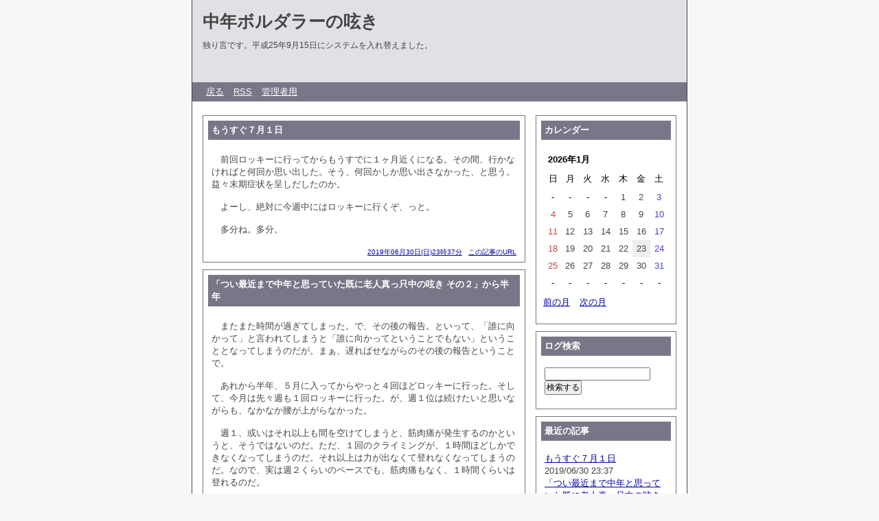

--- FILE ---
content_type: text/html; charset=utf-8
request_url: http://honjo.gr.jp/iori/tsubuyaki/diary.cgi
body_size: 26973
content:
<?xml version="1.0" encoding="utf-8"?>
<!DOCTYPE html PUBLIC "-//W3C//DTD XHTML 1.0 Strict//EN" "http://www.w3.org/TR/xhtml1/DTD/xhtml1-strict.dtd">
<html xmlns="http://www.w3.org/1999/xhtml" xml:lang="ja" lang="ja" dir="ltr">

<head>
	<meta http-equiv="Content-Type" content="text/html; charset=utf-8" />
	<meta http-equiv="Content-Style-Type" content="text/css" />
	<meta http-equiv="Content-Script-Type" content="text/javascript" />
	<title>中年ボルダラーの呟き</title>
	<link rel="stylesheet" href="http://www.honjo.gr.jp/iori/tsubuyaki/skin/common.css" type="text/css" media="all" />
	<link rel="alternate" href="http://www.honjo.gr.jp/iori/tsubuyaki/diary.cgi?mode=rss" type="application/rss+xml" title="RSS" />
	<script type="text/javascript" src="http://www.honjo.gr.jp/iori/tsubuyaki/skin/common.js"></script>
</head>

<body>
<div id="container">
<div id="header">
	<h1><a href="http://www.honjo.gr.jp/iori/tsubuyaki/diary.cgi">中年ボルダラーの呟き</a></h1>
	<p>独り言です。平成25年9月15日にシステムを入れ替えました。</p>
</div>
<div id="menu">
	<h2>目次</h2>
	<ul>
		<li><a href="http://www.honjo.gr.jp/iori/index.html">戻る</a></li>
		<li><a href="http://www.honjo.gr.jp/iori/tsubuyaki/diary.cgi?mode=rss">RSS</a></li>
		<li><a href="http://www.honjo.gr.jp/iori/tsubuyaki/diary.cgi?mode=admin">管理者用</a></li>
	</ul>
</div>
<div id="logs">
	<div id="diary">
		<h2>記事一覧</h2>
		<div class="diary">
			<h3>もうすぐ７月１日</h3>
			<div class="text">
				<!--<p></p>-->
				<!--<p></p>-->
				<p>　前回ロッキーに行ってからもうすでに１ヶ月近くになる。その間、行かなければと何回か思い出した。そう、何回かしか思い出さなかった、と思う。益々末期症状を呈しだしたのか。</p><p>　よーし、絶対に今週中にはロッキーに行くぞ、っと。</p><p>　多分ね。多分。</p>
			</div>
			<ul class="info">
				<li><a href="http://www.honjo.gr.jp/iori/tsubuyaki/archives/65.html">2019年06月30日(日)23時37分</a></li>
				<li><a href="http://www.honjo.gr.jp/iori/tsubuyaki/archives/65.html" title="記事No.65の固定URL">この記事のURL</a></li>
				<!--<li><a href="http://www.honjo.gr.jp/iori/tsubuyaki/diary.cgi?field=">未分類</a></li>-->
				<!--<li><a href="http://www.honjo.gr.jp/iori/tsubuyaki/diary.cgi?mode=comment&amp;no=65#comment">コメント(0)</a></li>-->
				<!--<li><a href="http://www.honjo.gr.jp/iori/tsubuyaki/diary.cgi?mode=trackback&amp;no=65#trackback">トラックバック(0)</a></li>-->
				<!--<li><a href="http://www.honjo.gr.jp/iori/tsubuyaki/diary.cgi?mode=profile&amp;user=admin">管理者</a></li>-->
				<!--<li><a href="http://www.honjo.gr.jp/iori/tsubuyaki/diary.cgi?mode=admin&amp;work=paint&amp;pch=">イラスト編集</a></li>-->
				<!--<li><a href="http://www.honjo.gr.jp/iori/tsubuyaki/diary.cgi?mode=admin&amp;work=edit&amp;edit=65&amp;exec_form=on">編集</a>・<a href="http://www.honjo.gr.jp/iori/tsubuyaki/diary.cgi?mode=admin&amp;work=edit&amp;del=65&amp;exec_confirm=on">削除</a></li>-->
			</ul>
		</div>
		<div class="diary">
			<h3>「つい最近まで中年と思っていた既に老人真っ只中の呟き その２」から半年</h3>
			<div class="text">
				<!--<p></p>-->
				<!--<p></p>-->
				<p>　またまた時間が過ぎてしまった。で、その後の報告。といって、「誰に向かって」と言われてしまうと「誰に向かってということでもない」ということとなってしまうのだが。まぁ、遅ればせながらのその後の報告ということで。</p><p>　あれから半年、５月に入ってからやっと４回ほどロッキーに行った。そして、今月は先々週も１回ロッキーに行った。が、週１位は続けたいと思いながらも、なかなか腰が上がらなかった。</p><p>　週１、或いはそれ以上も間を空けてしまうと、筋肉痛が発生するのかというと、そうではないのだ。ただ、１回のクライミングが、１時間ほどしかできなくなってしまうのだ。それ以上は力が出なくて登れなくなってしまうのだ。なので、実は週２くらいのペースでも、筋肉痛もなく、１時間くらいは登れるのだ。</p><p>　何だか訳が分からなかったので、少し考えてみたら、体重が結構減っていたのだ。多分５～６㎏は減っていたのだ。つまり、一般的に言われる３㎏減ると１級上が登れるとうい感覚で言うと、６㎏減れば２級上が登れることになるわけだ。</p><p>　休む前は４級位を登っていたわけだから、休んだ代わりに６㎏体重が減ったために２級分くらい登れなくなってもその体重減で何とか４級位が登れた、という訳だ。何となくそんな感じであろう、多分。</p><p>　でも、もう体重が減らないだろうから、これからは登らなければグレードはどんどん下がってしまうだろうから、そろそろ真面目にクライミングやらなければと、考えてはいるのだが、何だかなかなか、という所で、なかなか腰が上がらない訳である。</p>
			</div>
			<ul class="info">
				<li><a href="http://www.honjo.gr.jp/iori/tsubuyaki/archives/64.html">2019年06月17日(月)04時12分</a></li>
				<li><a href="http://www.honjo.gr.jp/iori/tsubuyaki/archives/64.html" title="記事No.64の固定URL">この記事のURL</a></li>
				<!--<li><a href="http://www.honjo.gr.jp/iori/tsubuyaki/diary.cgi?field=">未分類</a></li>-->
				<!--<li><a href="http://www.honjo.gr.jp/iori/tsubuyaki/diary.cgi?mode=comment&amp;no=64#comment">コメント(0)</a></li>-->
				<!--<li><a href="http://www.honjo.gr.jp/iori/tsubuyaki/diary.cgi?mode=trackback&amp;no=64#trackback">トラックバック(0)</a></li>-->
				<!--<li><a href="http://www.honjo.gr.jp/iori/tsubuyaki/diary.cgi?mode=profile&amp;user=admin">管理者</a></li>-->
				<!--<li><a href="http://www.honjo.gr.jp/iori/tsubuyaki/diary.cgi?mode=admin&amp;work=paint&amp;pch=">イラスト編集</a></li>-->
				<!--<li><a href="http://www.honjo.gr.jp/iori/tsubuyaki/diary.cgi?mode=admin&amp;work=edit&amp;edit=64&amp;exec_form=on">編集</a>・<a href="http://www.honjo.gr.jp/iori/tsubuyaki/diary.cgi?mode=admin&amp;work=edit&amp;del=64&amp;exec_confirm=on">削除</a></li>-->
			</ul>
		</div>
		<div class="diary">
			<h3>つい最近まで中年と思っていた既に老人真っ只中の呟き その２</h3>
			<div class="text">
				<!--<p></p>-->
				<!--<p></p>-->
				<p>　「よーし頑張ろうっ！」　「って、いつから？」</p><p>　「そうだなぁー、来週から」</p><p>　って言ってから早や２週間とちょっと。そろそろ行かなくちゃ、ということで、１１月５日の月曜日にロッキーに行ってきた。</p><p>　昼過ぎに行ったら、昼間だというのに、結構人がいた。知り合いも３人いた。その中には小生の先輩もいた。当然挨拶をした。するとその先輩も久し振りだとか。聞くと小生よりも久し振りとか。</p><p>　白課題に挑戦。何とか出来た。では赤課題を。で、やっぱりできない。やっぱりな。じゃぁ別の赤を。できた。赤って大体５級クラスね。</p><p>　登れた。うれしー。じゃあその上のオレンジを。オレンジって、休む前に登っていたグレードね。ルート壁から球体への課題だ。</p><p>　スタートから３手くらいで球体が頭に迫る大きく被った場所へ移動。普通に行けた。次、左手は出たが、その斜め上の右手が出ない。足は球体の付いた平らな壁で、手は球体の２手目になるから傾斜をまともに受ける。優に１３０度をこえる。ルーフの出口って感じだ、多分。で、体を引き付けられないのだ。残念。</p><p>　休んで再度。で同じ。ではと、その球体のハンドホールドからやってみた。できた。ムーブはつながった。よし。</p><p>　再再度休んでスタートから。同じ場所で力が尽きた。</p><p>　やっぱりスタミナが全然なくなっていた。</p>
			</div>
			<ul class="info">
				<li><a href="http://www.honjo.gr.jp/iori/tsubuyaki/archives/63.html">2018年11月09日(金)09時45分</a></li>
				<li><a href="http://www.honjo.gr.jp/iori/tsubuyaki/archives/63.html" title="記事No.63の固定URL">この記事のURL</a></li>
				<!--<li><a href="http://www.honjo.gr.jp/iori/tsubuyaki/diary.cgi?field=">未分類</a></li>-->
				<!--<li><a href="http://www.honjo.gr.jp/iori/tsubuyaki/diary.cgi?mode=comment&amp;no=63#comment">コメント(0)</a></li>-->
				<!--<li><a href="http://www.honjo.gr.jp/iori/tsubuyaki/diary.cgi?mode=trackback&amp;no=63#trackback">トラックバック(0)</a></li>-->
				<!--<li><a href="http://www.honjo.gr.jp/iori/tsubuyaki/diary.cgi?mode=profile&amp;user=admin">管理者</a></li>-->
				<!--<li><a href="http://www.honjo.gr.jp/iori/tsubuyaki/diary.cgi?mode=admin&amp;work=paint&amp;pch=">イラスト編集</a></li>-->
				<!--<li><a href="http://www.honjo.gr.jp/iori/tsubuyaki/diary.cgi?mode=admin&amp;work=edit&amp;edit=63&amp;exec_form=on">編集</a>・<a href="http://www.honjo.gr.jp/iori/tsubuyaki/diary.cgi?mode=admin&amp;work=edit&amp;del=63&amp;exec_confirm=on">削除</a></li>-->
			</ul>
		</div>
		<div class="diary">
			<h3>つい最近まで中年と思っていた既に老人真っ只中の呟き</h3>
			<div class="text">
				<!--<p></p>-->
				<!--<p></p>-->
				<p>　「あれから何だかさぼり癖が」から早や１年。最近は全くクライミングを行わなくなってしまった。最後のジムが８月２４日。既に２カ月近く全くクライミングを行っていない。そして、心が完全に老け込んでしまった。</p><p>　「それじゃダメじゃん」。心の呟きである。</p><p>　がしかし、「んっ、なんだ休んでたのって２カ月弱か？」</p><p>　「まだ間に合う？？？」　「うん間に合う。多分。」</p><p>　「よーし頑張ろうっ！」　「って、いつから？」</p><p>　「そうだなぁー、来週から」</p><p>　と云う事にしておこう。</p>
			</div>
			<ul class="info">
				<li><a href="http://www.honjo.gr.jp/iori/tsubuyaki/archives/62.html">2018年10月19日(金)08時56分</a></li>
				<li><a href="http://www.honjo.gr.jp/iori/tsubuyaki/archives/62.html" title="記事No.62の固定URL">この記事のURL</a></li>
				<!--<li><a href="http://www.honjo.gr.jp/iori/tsubuyaki/diary.cgi?field=">未分類</a></li>-->
				<!--<li><a href="http://www.honjo.gr.jp/iori/tsubuyaki/diary.cgi?mode=comment&amp;no=62#comment">コメント(0)</a></li>-->
				<!--<li><a href="http://www.honjo.gr.jp/iori/tsubuyaki/diary.cgi?mode=trackback&amp;no=62#trackback">トラックバック(0)</a></li>-->
				<!--<li><a href="http://www.honjo.gr.jp/iori/tsubuyaki/diary.cgi?mode=profile&amp;user=admin">管理者</a></li>-->
				<!--<li><a href="http://www.honjo.gr.jp/iori/tsubuyaki/diary.cgi?mode=admin&amp;work=paint&amp;pch=">イラスト編集</a></li>-->
				<!--<li><a href="http://www.honjo.gr.jp/iori/tsubuyaki/diary.cgi?mode=admin&amp;work=edit&amp;edit=62&amp;exec_form=on">編集</a>・<a href="http://www.honjo.gr.jp/iori/tsubuyaki/diary.cgi?mode=admin&amp;work=edit&amp;del=62&amp;exec_confirm=on">削除</a></li>-->
			</ul>
		</div>
		<div class="diary">
			<h3>エリアガイドの個別カウンター久し振りの再再度の蒸し返し</h3>
			<div class="text">
				<!--<p></p>-->
				<!--<p></p>-->
				<p>　先に発表した、「エリアガイドの個別カウンターその後再びの蒸し返し」から８年ちょっとが経った。延べアクセス回数も２０万から５５万と２倍以上になっている。因って、性懲りもなく、４回目となる「エリアガイドの個別カウンター久し振りの再再度の蒸し返し」をお送りしよう。</p><p>　まず、ベスト１０。</p><p>１位　瑞牆　２位　湯河原・幕岩　３位　豊田市近郊　４位　御岳　５位　塩原・野立岩　<br />６位　北山公園　７位　ミタライ峡　８位　恵那・笠置山　９位　は付録なので除いて　１０位　武庫川</p><p>　続いて</p><p>１１位　調布橋　１２位　瓢　１３位　秋川流域　１４位　戸河内　１５位　王子ヶ岳</p><p>１６位　日ノ御子　１７位　富士川　１８位　宮川　１８位　具志頭　２０位　水無川</p><p>　８年前と比べると、トップ１０落ちは鷹取と瓢。瓢は１０位から１２位へ、鷹取は９位から２３位まで落ちた。１１位から２０位では、１２位だった神戸は２５位、１３位だった京都・笠置は３１位、２０位だった岐阜市内は５０位へと落ちた。それに代わって２０位入りしたのは１４位の戸河内、１６位の日ノ御子、１８位の三重・宮川、１８位の具志頭である。</p><p>　まぁ、前回から8年も経っているので、相当大きく変わったのかとも思ったが、殆どそういうことは無いようであった。</p><p>　そんな中この１８位の宮川なのだが、平成２７年の１月からのカウントであるから、最近のアクセス頻度は相当に高く、平成２1年からと推計すると全体で２番目のアクセスカウントとなる模様である。瑞牆と湯河原幕岩の間ということになるのだ。</p><p>　このアクセスカウントであるが、知名度とか人気とかとは掛け離れたものが散見されるので、何とも想像のしようがないのだが、この宮川のエリアのカウントが何とも気になってしょうがないのである。カウント数にして数千カウントなので、そんなにとっ拍子もない数字でもないと思われるので、なおさらである。なにがあるのだろうか？？？</p>
			</div>
			<ul class="info">
				<li><a href="http://www.honjo.gr.jp/iori/tsubuyaki/archives/61.html">2018年05月23日(水)13時07分</a></li>
				<li><a href="http://www.honjo.gr.jp/iori/tsubuyaki/archives/61.html" title="記事No.61の固定URL">この記事のURL</a></li>
				<!--<li><a href="http://www.honjo.gr.jp/iori/tsubuyaki/diary.cgi?field=">未分類</a></li>-->
				<!--<li><a href="http://www.honjo.gr.jp/iori/tsubuyaki/diary.cgi?mode=comment&amp;no=61#comment">コメント(0)</a></li>-->
				<!--<li><a href="http://www.honjo.gr.jp/iori/tsubuyaki/diary.cgi?mode=trackback&amp;no=61#trackback">トラックバック(0)</a></li>-->
				<!--<li><a href="http://www.honjo.gr.jp/iori/tsubuyaki/diary.cgi?mode=profile&amp;user=admin">管理者</a></li>-->
				<!--<li><a href="http://www.honjo.gr.jp/iori/tsubuyaki/diary.cgi?mode=admin&amp;work=paint&amp;pch=">イラスト編集</a></li>-->
				<!--<li><a href="http://www.honjo.gr.jp/iori/tsubuyaki/diary.cgi?mode=admin&amp;work=edit&amp;edit=61&amp;exec_form=on">編集</a>・<a href="http://www.honjo.gr.jp/iori/tsubuyaki/diary.cgi?mode=admin&amp;work=edit&amp;del=61&amp;exec_confirm=on">削除</a></li>-->
			</ul>
		</div>
	</div>
	<div id="page">
		<h2>ページ移動</h2>
		<ul>
			<li>前のページ</li>
			<li><a href="http://www.honjo.gr.jp/iori/tsubuyaki/diary.cgi?page=1">次のページ</a></li>
		</ul>
	</div>
	<div id="navi">
		<ul>
			<li>ページ移動</li>
			<li>1</li>
			<li><a href="http://www.honjo.gr.jp/iori/tsubuyaki/diary.cgi?page=1">2</a></li>
			<li><a href="http://www.honjo.gr.jp/iori/tsubuyaki/diary.cgi?page=2">3</a></li>
			<li><a href="http://www.honjo.gr.jp/iori/tsubuyaki/diary.cgi?page=3">4</a></li>
			<li><a href="http://www.honjo.gr.jp/iori/tsubuyaki/diary.cgi?page=4">5</a></li>
			<li><a href="http://www.honjo.gr.jp/iori/tsubuyaki/diary.cgi?page=5">6</a></li>
			<li><a href="http://www.honjo.gr.jp/iori/tsubuyaki/diary.cgi?page=6">7</a></li>
			<li><a href="http://www.honjo.gr.jp/iori/tsubuyaki/diary.cgi?page=7">8</a></li>
			<li><a href="http://www.honjo.gr.jp/iori/tsubuyaki/diary.cgi?page=8">9</a></li>
			<li><a href="http://www.honjo.gr.jp/iori/tsubuyaki/diary.cgi?page=9">10</a></li>
			<li><a href="http://www.honjo.gr.jp/iori/tsubuyaki/diary.cgi?page=10">...</a></li>
		</ul>
	</div>
</div>
<div id="navigation">
	<div class="block">
		<h2>カレンダー</h2>
		<table summary="2026年1月のカレンダー">
			<tr>
				<th colspan="7">2026年1月</th>
			</tr>
			<tr>
				<td>日</td>
				<td>月</td>
				<td>火</td>
				<td>水</td>
				<td>木</td>
				<td>金</td>
				<td>土</td>
			</tr>
			<tr>
				<td>-</td>
				<td>-</td>
				<td>-</td>
				<td>-</td>
				<td id="calendar_20260101"><span class="day">1</span></td>
				<td id="calendar_20260102"><span class="day">2</span></td>
				<td id="calendar_20260103"><span class="satday">3</span></td>
			</tr>
			<tr>
				<td id="calendar_20260104"><span class="sunday">4</span></td>
				<td id="calendar_20260105"><span class="day">5</span></td>
				<td id="calendar_20260106"><span class="day">6</span></td>
				<td id="calendar_20260107"><span class="day">7</span></td>
				<td id="calendar_20260108"><span class="day">8</span></td>
				<td id="calendar_20260109"><span class="day">9</span></td>
				<td id="calendar_20260110"><span class="satday">10</span></td>
			</tr>
			<tr>
				<td id="calendar_20260111"><span class="sunday">11</span></td>
				<td id="calendar_20260112"><span class="day">12</span></td>
				<td id="calendar_20260113"><span class="day">13</span></td>
				<td id="calendar_20260114"><span class="day">14</span></td>
				<td id="calendar_20260115"><span class="day">15</span></td>
				<td id="calendar_20260116"><span class="day">16</span></td>
				<td id="calendar_20260117"><span class="satday">17</span></td>
			</tr>
			<tr>
				<td id="calendar_20260118"><span class="sunday">18</span></td>
				<td id="calendar_20260119"><span class="day">19</span></td>
				<td id="calendar_20260120"><span class="day">20</span></td>
				<td id="calendar_20260121"><span class="day">21</span></td>
				<td id="calendar_20260122"><span class="day">22</span></td>
				<td id="calendar_20260123"><span class="day">23</span></td>
				<td id="calendar_20260124"><span class="satday">24</span></td>
			</tr>
			<tr>
				<td id="calendar_20260125"><span class="sunday">25</span></td>
				<td id="calendar_20260126"><span class="day">26</span></td>
				<td id="calendar_20260127"><span class="day">27</span></td>
				<td id="calendar_20260128"><span class="day">28</span></td>
				<td id="calendar_20260129"><span class="day">29</span></td>
				<td id="calendar_20260130"><span class="day">30</span></td>
				<td id="calendar_20260131"><span class="satday">31</span></td>
			</tr>
			<tr>
				<td>-</td>
				<td>-</td>
				<td>-</td>
				<td>-</td>
				<td>-</td>
				<td>-</td>
				<td>-</td>
			</tr>
		</table>
		<ul class="calender">
			<li><a href="http://www.honjo.gr.jp/iori/tsubuyaki/diary.cgi?date=202512">前の月</a></li>
			<li><a href="http://www.honjo.gr.jp/iori/tsubuyaki/diary.cgi?date=202602">次の月</a></li>
		</ul>
	</div>
	<div class="block">
		<h2>ログ検索</h2>
		<form action="http://www.honjo.gr.jp/iori/tsubuyaki/diary.cgi" method="get">
			<fieldset>
				<legend>検索フォーム</legend>
				<input type="hidden" name="mode" value="search" />
				<input type="hidden" name="cond" value="and" />
				<dl>
					<dt>キーワード</dt>
						<dd><input type="text" name="word" size="20" value="" /></dd>
				</dl>
				<p><input type="submit" value="検索する" /></p>
			</fieldset>
		</form>
	</div>
	<div class="block">
		<h2>最近の記事</h2>
		<dl>
			<dt><a href="http://www.honjo.gr.jp/iori/tsubuyaki/archives/65.html">もうすぐ７月１日</a><!-- <em class="new">New!</em>--></dt>
				<dd>2019/06/30 23:37</dd>
			<dt><a href="http://www.honjo.gr.jp/iori/tsubuyaki/archives/64.html">「つい最近まで中年と思っていた既に老人真っ只中の呟き その２」から半年</a><!-- <em class="new">New!</em>--></dt>
				<dd>2019/06/17 04:12</dd>
			<dt><a href="http://www.honjo.gr.jp/iori/tsubuyaki/archives/63.html">つい最近まで中年と思っていた既に老人真っ只中の呟き その２</a><!-- <em class="new">New!</em>--></dt>
				<dd>2018/11/09 09:45</dd>
			<dt><a href="http://www.honjo.gr.jp/iori/tsubuyaki/archives/62.html">つい最近まで中年と思っていた既に老人真っ只中の呟き</a><!-- <em class="new">New!</em>--></dt>
				<dd>2018/10/19 08:56</dd>
			<dt><a href="http://www.honjo.gr.jp/iori/tsubuyaki/archives/61.html">エリアガイドの個別カウンター久し振りの再再度の蒸し返し</a><!-- <em class="new">New!</em>--></dt>
				<dd>2018/05/23 13:07</dd>
			<dt><a href="http://www.honjo.gr.jp/iori/tsubuyaki/archives/60.html">あれから何だかさぼり癖が</a><!-- <em class="new">New!</em>--></dt>
				<dd>2017/11/30 15:40</dd>
			<dt><a href="http://www.honjo.gr.jp/iori/tsubuyaki/archives/59.html">偶には近況を</a><!-- <em class="new">New!</em>--></dt>
				<dd>2017/07/04 02:40</dd>
			<dt><a href="http://www.honjo.gr.jp/iori/tsubuyaki/archives/58.html">我が師の訃報に接して</a><!-- <em class="new">New!</em>--></dt>
				<dd>2016/10/02 12:06</dd>
			<dt><a href="http://www.honjo.gr.jp/iori/tsubuyaki/archives/57.html">近況報告</a><!-- <em class="new">New!</em>--></dt>
				<dd>2014/09/24 11:18</dd>
			<dt><a href="http://www.honjo.gr.jp/iori/tsubuyaki/archives/56.html">最近の外岩ボルダリングに思う</a><!-- <em class="new">New!</em>--></dt>
				<dd>2012/08/12 08:00</dd>
		</dl>
	</div>
	<div class="block">
		<h2>過去ログ</h2>
		<ul>
			<li><a href="http://www.honjo.gr.jp/iori/tsubuyaki/diary.cgi?date=201906">2019年06月</a> （2件）</li>
			<li><a href="http://www.honjo.gr.jp/iori/tsubuyaki/diary.cgi?date=201811">2018年11月</a> （1件）</li>
			<li><a href="http://www.honjo.gr.jp/iori/tsubuyaki/diary.cgi?date=201810">2018年10月</a> （1件）</li>
			<li><a href="http://www.honjo.gr.jp/iori/tsubuyaki/diary.cgi?date=201805">2018年05月</a> （1件）</li>
			<li><a href="http://www.honjo.gr.jp/iori/tsubuyaki/diary.cgi?date=201711">2017年11月</a> （1件）</li>
			<li><a href="http://www.honjo.gr.jp/iori/tsubuyaki/diary.cgi?date=201707">2017年07月</a> （1件）</li>
			<li><a href="http://www.honjo.gr.jp/iori/tsubuyaki/diary.cgi?date=201610">2016年10月</a> （1件）</li>
			<li><a href="http://www.honjo.gr.jp/iori/tsubuyaki/diary.cgi?date=201409">2014年09月</a> （1件）</li>
			<li><a href="http://www.honjo.gr.jp/iori/tsubuyaki/diary.cgi?date=201208">2012年08月</a> （1件）</li>
			<li><a href="http://www.honjo.gr.jp/iori/tsubuyaki/diary.cgi?date=201205">2012年05月</a> （2件）</li>
			<li><a href="http://www.honjo.gr.jp/iori/tsubuyaki/diary.cgi?date=201203">2012年03月</a> （3件）</li>
			<li><a href="http://www.honjo.gr.jp/iori/tsubuyaki/diary.cgi?date=201112">2011年12月</a> （2件）</li>
			<li><a href="http://www.honjo.gr.jp/iori/tsubuyaki/diary.cgi?date=201110">2011年10月</a> （1件）</li>
			<li><a href="http://www.honjo.gr.jp/iori/tsubuyaki/diary.cgi?date=201105">2011年05月</a> （1件）</li>
			<li><a href="http://www.honjo.gr.jp/iori/tsubuyaki/diary.cgi?date=201011">2010年11月</a> （1件）</li>
			<li><a href="http://www.honjo.gr.jp/iori/tsubuyaki/diary.cgi?date=201010">2010年10月</a> （1件）</li>
			<li><a href="http://www.honjo.gr.jp/iori/tsubuyaki/diary.cgi?date=201008">2010年08月</a> （1件）</li>
			<li><a href="http://www.honjo.gr.jp/iori/tsubuyaki/diary.cgi?date=201006">2010年06月</a> （1件）</li>
			<li><a href="http://www.honjo.gr.jp/iori/tsubuyaki/diary.cgi?date=201005">2010年05月</a> （1件）</li>
			<li><a href="http://www.honjo.gr.jp/iori/tsubuyaki/diary.cgi?date=201004">2010年04月</a> （2件）</li>
			<li><a href="http://www.honjo.gr.jp/iori/tsubuyaki/diary.cgi?date=200909">2009年09月</a> （1件）</li>
			<li><a href="http://www.honjo.gr.jp/iori/tsubuyaki/diary.cgi?date=200908">2009年08月</a> （1件）</li>
			<li><a href="http://www.honjo.gr.jp/iori/tsubuyaki/diary.cgi?date=200906">2009年06月</a> （1件）</li>
			<li><a href="http://www.honjo.gr.jp/iori/tsubuyaki/diary.cgi?date=200904">2009年04月</a> （1件）</li>
			<li><a href="http://www.honjo.gr.jp/iori/tsubuyaki/diary.cgi?date=200902">2009年02月</a> （1件）</li>
			<li><a href="http://www.honjo.gr.jp/iori/tsubuyaki/diary.cgi?date=200812">2008年12月</a> （1件）</li>
			<li><a href="http://www.honjo.gr.jp/iori/tsubuyaki/diary.cgi?date=200811">2008年11月</a> （1件）</li>
			<li><a href="http://www.honjo.gr.jp/iori/tsubuyaki/diary.cgi?date=200809">2008年09月</a> （1件）</li>
			<li><a href="http://www.honjo.gr.jp/iori/tsubuyaki/diary.cgi?date=200805">2008年05月</a> （1件）</li>
			<li><a href="http://www.honjo.gr.jp/iori/tsubuyaki/diary.cgi?date=200802">2008年02月</a> （1件）</li>
			<li><a href="http://www.honjo.gr.jp/iori/tsubuyaki/diary.cgi?date=200801">2008年01月</a> （1件）</li>
			<li><a href="http://www.honjo.gr.jp/iori/tsubuyaki/diary.cgi?date=200710">2007年10月</a> （2件）</li>
			<li><a href="http://www.honjo.gr.jp/iori/tsubuyaki/diary.cgi?date=200709">2007年09月</a> （1件）</li>
			<li><a href="http://www.honjo.gr.jp/iori/tsubuyaki/diary.cgi?date=200708">2007年08月</a> （1件）</li>
			<li><a href="http://www.honjo.gr.jp/iori/tsubuyaki/diary.cgi?date=200707">2007年07月</a> （1件）</li>
			<li><a href="http://www.honjo.gr.jp/iori/tsubuyaki/diary.cgi?date=200706">2007年06月</a> （4件）</li>
			<li><a href="http://www.honjo.gr.jp/iori/tsubuyaki/diary.cgi?date=200705">2007年05月</a> （1件）</li>
			<li><a href="http://www.honjo.gr.jp/iori/tsubuyaki/diary.cgi?date=200701">2007年01月</a> （1件）</li>
			<li><a href="http://www.honjo.gr.jp/iori/tsubuyaki/diary.cgi?date=200612">2006年12月</a> （2件）</li>
			<li><a href="http://www.honjo.gr.jp/iori/tsubuyaki/diary.cgi?date=200610">2006年10月</a> （3件）</li>
			<li><a href="http://www.honjo.gr.jp/iori/tsubuyaki/diary.cgi?date=200609">2006年09月</a> （2件）</li>
			<li><a href="http://www.honjo.gr.jp/iori/tsubuyaki/diary.cgi?date=200608">2006年08月</a> （2件）</li>
			<li><a href="http://www.honjo.gr.jp/iori/tsubuyaki/diary.cgi?date=200607">2006年07月</a> （6件）</li>
		</ul>
	</div>
</div>
<div id="footer">
	<address>Script : <a href="http://www.web-liberty.net/" class="top">Web Diary Professional</a></address>
</div>
</div>
</body>

</html>
